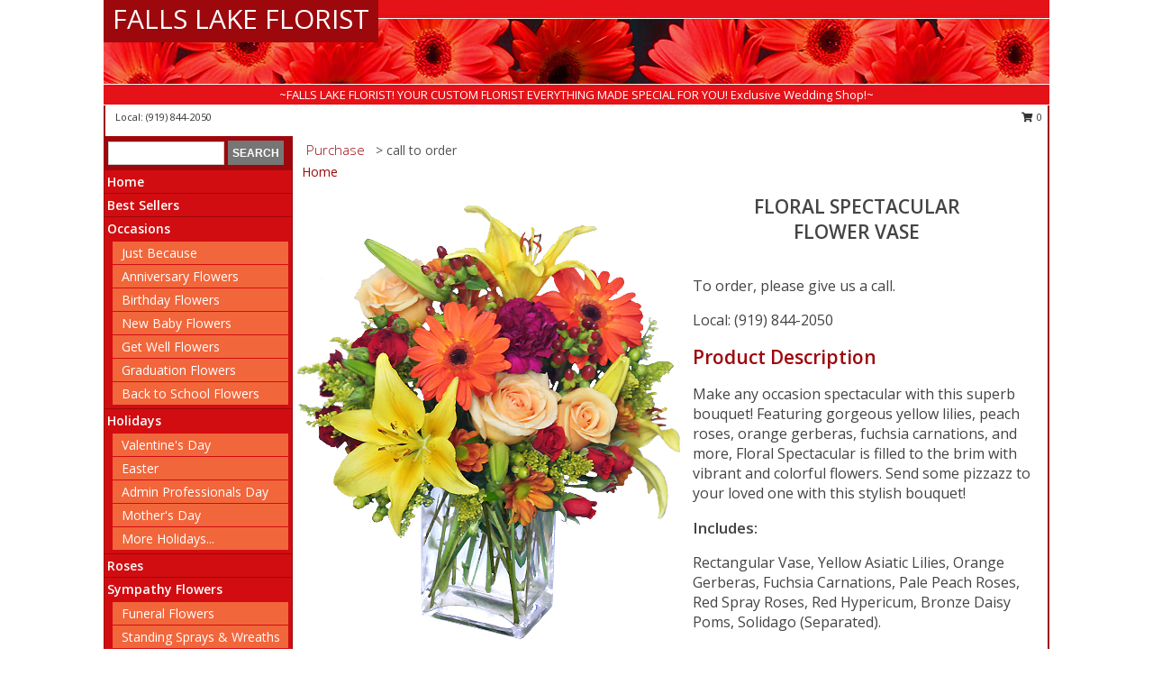

--- FILE ---
content_type: text/html; charset=UTF-8
request_url: https://www.fallslakeflorist.com/product/va03507/floral-spectacular
body_size: 12092
content:
		<!DOCTYPE html>
		<html xmlns="http://www.w3.org/1999/xhtml" xml:lang="en" lang="en" xmlns:fb="http://www.facebook.com/2008/fbml">
		<head>
			<title>Floral Spectacular Flower Vase in Raleigh, NC - FALLS LAKE FLORIST</title>
            <meta http-equiv="Content-Type" content="text/html; charset=UTF-8" />
            <meta name="description" content = "Make any occasion spectacular with this superb bouquet! Featuring gorgeous yellow lilies, peach roses, orange gerberas, fuchsia carnations, and more, Floral Spectacular is filled to the brim with vibrant and colorful flowers. Send some pizzazz to your loved one with this stylish bouquet! 
 Order Floral Spectacular Flower Vase from FALLS LAKE FLORIST - Raleigh, NC Florist &amp; Flower Shop." />
            <meta name="keywords" content = "FALLS LAKE FLORIST, Floral Spectacular Flower Vase, Raleigh, NC, North Carolina" />

            <meta property="og:title" content="FALLS LAKE FLORIST" />
            <meta property="og:description" content="Make any occasion spectacular with this superb bouquet! Featuring gorgeous yellow lilies, peach roses, orange gerberas, fuchsia carnations, and more, Floral Spectacular is filled to the brim with vibrant and colorful flowers. Send some pizzazz to your loved one with this stylish bouquet! 
 Order Floral Spectacular Flower Vase from FALLS LAKE FLORIST - Raleigh, NC Florist &amp; Flower Shop." />
            <meta property="og:type" content="company" />
            <meta property="og:url" content="https://www.fallslakeflorist.com/product/va03507/floral-spectacular" />
            <meta property="og:site_name" content="FALLS LAKE FLORIST" >
            <meta property="og:image" content="https://cdn.myfsn.com/flowerdatabase/f/floral-spectacular-flower-vase-VA03507.425.jpg">
            <meta property="og:image:secure_url" content="https://cdn.myfsn.com/flowerdatabase/f/floral-spectacular-flower-vase-VA03507.425.jpg" >
            <meta property="fb:admins" content="1379470747" />
            <meta name="viewport" content="width=device-width, initial-scale=1">
            <link rel="apple-touch-icon" href="https://cdn.myfsn.com/myfsn/images/touch-icons/apple-touch-icon.png" />
            <link rel="apple-touch-icon" sizes="120x120" href="https://cdn.myfsn.com/myfsn/images/touch-icons/apple-touch-icon-120x120.png" />
            <link rel="apple-touch-icon" sizes="152x152" href="https://cdn.myfsn.com/myfsn/images/touch-icons/apple-touch-icon-152x152.png" />
            <link rel="apple-touch-icon" sizes="167x167" href="https://cdn.myfsn.com/myfsn/images/touch-icons/apple-touch-icon-167x167.png" />
            <link rel="apple-touch-icon" sizes="180x180" href="https://cdn.myfsn.com/myfsn/images/touch-icons/apple-touch-icon-180x180.png" />
            <link rel="icon" sizes="192x192" href="https://cdn.myfsn.com/myfsn/images/touch-icons/touch-icon-192x192.png">
			<link href="https://fonts.googleapis.com/css?family=Open+Sans:300,400,600&display=swap" rel="stylesheet" media="print" onload="this.media='all'; this.onload=null;" type="text/css">
			<link href="https://cdn.myfsn.com/js/jquery/slicknav/slicknav.min.css" rel="stylesheet" media="print" onload="this.media='all'; this.onload=null;" type="text/css">
			<link href="https://cdn.myfsn.com/js/jquery/jquery-ui-1.13.1-myfsn/jquery-ui.min.css" rel="stylesheet" media="print" onload="this.media='all'; this.onload=null;" type="text/css">
			<link href="https://cdn.myfsn.com/css/myfsn/base.css?v=191" rel="stylesheet" type="text/css">
			            <link rel="stylesheet" href="https://cdnjs.cloudflare.com/ajax/libs/font-awesome/5.15.4/css/all.min.css" media="print" onload="this.media='all'; this.onload=null;" type="text/css" integrity="sha384-DyZ88mC6Up2uqS4h/KRgHuoeGwBcD4Ng9SiP4dIRy0EXTlnuz47vAwmeGwVChigm" crossorigin="anonymous">
            <link href="https://cdn.myfsn.com/css/myfsn/templates/standard/standard.css.php?v=191&color=red" rel="stylesheet" type="text/css" />            <link href="https://cdn.myfsn.com/css/myfsn/stylesMobile.css.php?v=191&solidColor1=535353&solidColor2=535353&pattern=&multiColor=0&color=red&template=standardTemplate" rel="stylesheet" type="text/css" media="(max-width: 974px)">

            <link rel="stylesheet" href="https://cdn.myfsn.com/js/myfsn/front-end-dist/assets/layout-classic-Cq4XolPY.css" />
<link rel="modulepreload" href="https://cdn.myfsn.com/js/myfsn/front-end-dist/assets/layout-classic-V2NgZUhd.js" />
<script type="module" src="https://cdn.myfsn.com/js/myfsn/front-end-dist/assets/layout-classic-V2NgZUhd.js"></script>

            			<link rel="canonical" href="" />
			<script type="text/javascript" src="https://cdn.myfsn.com/js/jquery/jquery-3.6.0.min.js"></script>
                            <script type="text/javascript" src="https://cdn.myfsn.com/js/jquery/jquery-migrate-3.3.2.min.js"></script>
            
            <script defer type="text/javascript" src="https://cdn.myfsn.com/js/jquery/jquery-ui-1.13.1-myfsn/jquery-ui.min.js"></script>
            <script> jQuery.noConflict(); $j = jQuery; </script>
            <script>
                var _gaq = _gaq || [];
            </script>

			<script type="text/javascript" src="https://cdn.myfsn.com/js/jquery/slicknav/jquery.slicknav.min.js"></script>
			<script defer type="text/javascript" src="https://cdn.myfsn.com/js/myfsnProductInfo.js?v=191"></script>

        <!-- Upgraded to XHR based Google Analytics Code -->
                <script async src="https://www.googletagmanager.com/gtag/js?id=G-8LYMJVSPKL"></script>
        <script>
            window.dataLayer = window.dataLayer || [];
            function gtag(){dataLayer.push(arguments);}
            gtag('js', new Date());

                            gtag('config', 'G-8LYMJVSPKL');
                                gtag('config', 'G-EMLZ5PGJB1');
                        </script>
                    <script>
				function toggleHolidays(){
					$j(".hiddenHoliday").toggle();
				}
				
				function ping_url(a) {
					try { $j.ajax({ url: a, type: 'POST' }); }
					catch(ex) { }
					return true;
				}
				
				$j(function(){
					$j(".cartCount").append($j(".shoppingCartLink>a").text());
				});

			</script>
            <script type="text/javascript">
    (function(c,l,a,r,i,t,y){
        c[a]=c[a]||function(){(c[a].q=c[a].q||[]).push(arguments)};
        t=l.createElement(r);t.async=1;t.src="https://www.clarity.ms/tag/"+i;
        y=l.getElementsByTagName(r)[0];y.parentNode.insertBefore(t,y);
    })(window, document, "clarity", "script", "mmbec3yjzi");
</script>            <script type="application/ld+json">{"@context":"https:\/\/schema.org","@type":"LocalBusiness","@id":"https:\/\/www.fallslakeflorist.com","name":"FALLS LAKE FLORIST","telephone":"9198442050","email":"janhinklemclean@gmail.com","url":"https:\/\/www.fallslakeflorist.com","priceRange":"35 - 700","address":{"@type":"PostalAddress","addressLocality":"Raleigh","addressRegion":"NC","postalCode":"27614","addressCountry":"USA"},"image":"https:\/\/cdn.atwilltech.com\/myfsn\/images\/touch-icons\/touch-icon-192x192.png","openingHoursSpecification":[{"@type":"OpeningHoursSpecification","dayOfWeek":"Monday","opens":"09:00:00","closes":"17:00:00"},{"@type":"OpeningHoursSpecification","dayOfWeek":"Tuesday","opens":"09:00:00","closes":"17:00:00"},{"@type":"OpeningHoursSpecification","dayOfWeek":"Wednesday","opens":"09:00:00","closes":"17:00:00"},{"@type":"OpeningHoursSpecification","dayOfWeek":"Thursday","opens":"09:00:00","closes":"17:00:00"},{"@type":"OpeningHoursSpecification","dayOfWeek":"Friday","opens":"09:00:00","closes":"17:00:00"},{"@type":"OpeningHoursSpecification","dayOfWeek":"Saturday","opens":"09:00:00","closes":"17:00:00"},{"@type":"OpeningHoursSpecification","dayOfWeek":"Sunday","opens":"00:00","closes":"00:00"}],"specialOpeningHoursSpecification":[],"sameAs":["https:\/\/maps.app.goo.gl\/L8zA81Bq7kFsN1RbA"],"areaServed":{"@type":"Place","name":["Cary","Creedmoor","Raleigh","Wake Forest"]}}</script>            <script type="application/ld+json">{"@context":"https:\/\/schema.org","@type":"Service","serviceType":"Website Only","provider":{"@type":"LocalBusiness","@id":"https:\/\/www.fallslakeflorist.com"}}</script>            <script type="application/ld+json">{"@context":"https:\/\/schema.org","@type":"BreadcrumbList","name":"Site Map","itemListElement":[{"@type":"ListItem","position":1,"item":{"name":"Home","@id":"https:\/\/www.fallslakeflorist.com\/"}},{"@type":"ListItem","position":2,"item":{"name":"Best Sellers","@id":"https:\/\/www.fallslakeflorist.com\/best-sellers.php"}},{"@type":"ListItem","position":3,"item":{"name":"Occasions","@id":"https:\/\/www.fallslakeflorist.com\/all_occasions.php"}},{"@type":"ListItem","position":4,"item":{"name":"Just Because","@id":"https:\/\/www.fallslakeflorist.com\/any_occasion.php"}},{"@type":"ListItem","position":5,"item":{"name":"Anniversary Flowers","@id":"https:\/\/www.fallslakeflorist.com\/anniversary.php"}},{"@type":"ListItem","position":6,"item":{"name":"Birthday Flowers","@id":"https:\/\/www.fallslakeflorist.com\/birthday.php"}},{"@type":"ListItem","position":7,"item":{"name":"New Baby Flowers","@id":"https:\/\/www.fallslakeflorist.com\/new_baby.php"}},{"@type":"ListItem","position":8,"item":{"name":"Get Well Flowers","@id":"https:\/\/www.fallslakeflorist.com\/get_well.php"}},{"@type":"ListItem","position":9,"item":{"name":"Graduation Flowers","@id":"https:\/\/www.fallslakeflorist.com\/graduation-flowers"}},{"@type":"ListItem","position":10,"item":{"name":"Back to School Flowers","@id":"https:\/\/www.fallslakeflorist.com\/back-to-school-flowers"}},{"@type":"ListItem","position":11,"item":{"name":"Holidays","@id":"https:\/\/www.fallslakeflorist.com\/holidays.php"}},{"@type":"ListItem","position":12,"item":{"name":"Valentine's Day","@id":"https:\/\/www.fallslakeflorist.com\/valentines-day-flowers.php"}},{"@type":"ListItem","position":13,"item":{"name":"Easter","@id":"https:\/\/www.fallslakeflorist.com\/easter-flowers.php"}},{"@type":"ListItem","position":14,"item":{"name":"Admin Professionals Day","@id":"https:\/\/www.fallslakeflorist.com\/admin-professionals-day-flowers.php"}},{"@type":"ListItem","position":15,"item":{"name":"Mother's Day","@id":"https:\/\/www.fallslakeflorist.com\/mothers-day-flowers.php"}},{"@type":"ListItem","position":16,"item":{"name":"Father's Day","@id":"https:\/\/www.fallslakeflorist.com\/fathers-day-flowers.php"}},{"@type":"ListItem","position":17,"item":{"name":"Rosh Hashanah","@id":"https:\/\/www.fallslakeflorist.com\/rosh-hashanah.php"}},{"@type":"ListItem","position":18,"item":{"name":"Grandparents Day","@id":"https:\/\/www.fallslakeflorist.com\/grandparents-day-flowers.php"}},{"@type":"ListItem","position":19,"item":{"name":"Thanksgiving (CAN)","@id":"https:\/\/www.fallslakeflorist.com\/thanksgiving-flowers-can.php"}},{"@type":"ListItem","position":20,"item":{"name":"National Boss Day","@id":"https:\/\/www.fallslakeflorist.com\/national-boss-day"}},{"@type":"ListItem","position":21,"item":{"name":"Sweetest Day","@id":"https:\/\/www.fallslakeflorist.com\/holidays.php\/sweetest-day"}},{"@type":"ListItem","position":22,"item":{"name":"Halloween","@id":"https:\/\/www.fallslakeflorist.com\/halloween-flowers.php"}},{"@type":"ListItem","position":23,"item":{"name":"Thanksgiving (USA)","@id":"https:\/\/www.fallslakeflorist.com\/thanksgiving-flowers-usa.php"}},{"@type":"ListItem","position":24,"item":{"name":"Christmas","@id":"https:\/\/www.fallslakeflorist.com\/christmas-flowers.php"}},{"@type":"ListItem","position":25,"item":{"name":"Roses","@id":"https:\/\/www.fallslakeflorist.com\/roses.php"}},{"@type":"ListItem","position":26,"item":{"name":"Sympathy Flowers","@id":"https:\/\/www.fallslakeflorist.com\/sympathy-flowers"}},{"@type":"ListItem","position":27,"item":{"name":"Funeral Flowers","@id":"https:\/\/www.fallslakeflorist.com\/sympathy.php"}},{"@type":"ListItem","position":28,"item":{"name":"Standing Sprays & Wreaths","@id":"https:\/\/www.fallslakeflorist.com\/sympathy-flowers\/standing-sprays"}},{"@type":"ListItem","position":29,"item":{"name":"Casket Flowers","@id":"https:\/\/www.fallslakeflorist.com\/sympathy-flowers\/casket-flowers"}},{"@type":"ListItem","position":30,"item":{"name":"Sympathy Arrangements","@id":"https:\/\/www.fallslakeflorist.com\/sympathy-flowers\/sympathy-arrangements"}},{"@type":"ListItem","position":31,"item":{"name":"Cremation and Memorial","@id":"https:\/\/www.fallslakeflorist.com\/sympathy-flowers\/cremation-and-memorial"}},{"@type":"ListItem","position":32,"item":{"name":"For The Home","@id":"https:\/\/www.fallslakeflorist.com\/sympathy-flowers\/for-the-home"}},{"@type":"ListItem","position":33,"item":{"name":"Seasonal","@id":"https:\/\/www.fallslakeflorist.com\/seasonal.php"}},{"@type":"ListItem","position":34,"item":{"name":"Winter Flowers","@id":"https:\/\/www.fallslakeflorist.com\/winter-flowers.php"}},{"@type":"ListItem","position":35,"item":{"name":"Spring Flowers","@id":"https:\/\/www.fallslakeflorist.com\/spring-flowers.php"}},{"@type":"ListItem","position":36,"item":{"name":"Summer Flowers","@id":"https:\/\/www.fallslakeflorist.com\/summer-flowers.php"}},{"@type":"ListItem","position":37,"item":{"name":"Fall Flowers","@id":"https:\/\/www.fallslakeflorist.com\/fall-flowers.php"}},{"@type":"ListItem","position":38,"item":{"name":"Plants","@id":"https:\/\/www.fallslakeflorist.com\/plants.php"}},{"@type":"ListItem","position":39,"item":{"name":"Modern\/Tropical Designs","@id":"https:\/\/www.fallslakeflorist.com\/high-styles"}},{"@type":"ListItem","position":40,"item":{"name":"Wedding Flowers","@id":"https:\/\/www.fallslakeflorist.com\/wedding-flowers"}},{"@type":"ListItem","position":41,"item":{"name":"Wedding Bouquets","@id":"https:\/\/www.fallslakeflorist.com\/wedding-bouquets"}},{"@type":"ListItem","position":42,"item":{"name":"Wedding Party Flowers","@id":"https:\/\/www.fallslakeflorist.com\/wedding-party-flowers"}},{"@type":"ListItem","position":43,"item":{"name":"Reception Flowers","@id":"https:\/\/www.fallslakeflorist.com\/reception-flowers"}},{"@type":"ListItem","position":44,"item":{"name":"Ceremony Flowers","@id":"https:\/\/www.fallslakeflorist.com\/ceremony-flowers"}},{"@type":"ListItem","position":45,"item":{"name":"Patriotic Flowers","@id":"https:\/\/www.fallslakeflorist.com\/patriotic-flowers"}},{"@type":"ListItem","position":46,"item":{"name":"Prom Flowers","@id":"https:\/\/www.fallslakeflorist.com\/prom-flowers"}},{"@type":"ListItem","position":47,"item":{"name":"Corsages","@id":"https:\/\/www.fallslakeflorist.com\/prom-flowers\/corsages"}},{"@type":"ListItem","position":48,"item":{"name":"Boutonnieres","@id":"https:\/\/www.fallslakeflorist.com\/prom-flowers\/boutonnieres"}},{"@type":"ListItem","position":49,"item":{"name":"Hairpieces & Handheld Bouquets","@id":"https:\/\/www.fallslakeflorist.com\/prom-flowers\/hairpieces-handheld-bouquets"}},{"@type":"ListItem","position":50,"item":{"name":"En Espa\u00f1ol","@id":"https:\/\/www.fallslakeflorist.com\/en-espanol.php"}},{"@type":"ListItem","position":51,"item":{"name":"Love & Romance","@id":"https:\/\/www.fallslakeflorist.com\/love-romance"}},{"@type":"ListItem","position":52,"item":{"name":"About Us","@id":"https:\/\/www.fallslakeflorist.com\/about_us.php"}},{"@type":"ListItem","position":53,"item":{"name":"Luxury","@id":"https:\/\/www.fallslakeflorist.com\/luxury"}},{"@type":"ListItem","position":54,"item":{"name":"Reviews","@id":"https:\/\/www.fallslakeflorist.com\/reviews.php"}},{"@type":"ListItem","position":55,"item":{"name":"Custom Orders","@id":"https:\/\/www.fallslakeflorist.com\/custom_orders.php"}},{"@type":"ListItem","position":56,"item":{"name":"Special Offers","@id":"https:\/\/www.fallslakeflorist.com\/special_offers.php"}},{"@type":"ListItem","position":57,"item":{"name":"Contact Us","@id":"https:\/\/www.fallslakeflorist.com\/contact_us.php"}},{"@type":"ListItem","position":58,"item":{"name":"Flower Delivery","@id":"https:\/\/www.fallslakeflorist.com\/flower-delivery.php"}},{"@type":"ListItem","position":59,"item":{"name":"Funeral Home Flower Delivery","@id":"https:\/\/www.fallslakeflorist.com\/funeral-home-delivery.php"}},{"@type":"ListItem","position":60,"item":{"name":"Hospital Flower Delivery","@id":"https:\/\/www.fallslakeflorist.com\/hospital-delivery.php"}},{"@type":"ListItem","position":61,"item":{"name":"Site Map","@id":"https:\/\/www.fallslakeflorist.com\/site_map.php"}},{"@type":"ListItem","position":62,"item":{"name":"COVID-19-Update","@id":"https:\/\/www.fallslakeflorist.com\/covid-19-update"}},{"@type":"ListItem","position":63,"item":{"name":"Pricing & Substitution Policy","@id":"https:\/\/www.fallslakeflorist.com\/pricing-substitution-policy"}}]}</script>		</head>
		<body>
        		<div id="wrapper" class="js-nav-popover-boundary">
        <button onclick="window.location.href='#content'" class="skip-link">Skip to Main Content</button>
		<div style="font-size:22px;padding-top:1rem;display:none;" class='topMobileLink topMobileLeft'>
			<a style="text-decoration:none;display:block; height:45px;" onclick="return ping_url('/request/trackPhoneClick.php?clientId=151728&number=9198442050');" href="tel:+1-919-844-2050">
				<span style="vertical-align: middle;" class="fas fa-mobile fa-2x"></span>
					<span>(919) 844-2050</span>
			</a>
		</div>
		<div style="font-size:22px;padding-top:1rem;display:none;" class='topMobileLink topMobileRight'>
			<a href="#" onclick="$j('.shoppingCartLink').submit()" role="button" class='hoverLink' aria-label="View Items in Cart" style='font-weight: normal;
				text-decoration: none; font-size:22px;display:block; height:45px;'>
				<span style='padding-right:15px;' class='fa fa-shopping-cart fa-lg' aria-hidden='true'></span>
                <span class='cartCount' style='text-transform: none;'></span>
            </a>
		</div>
        <header><div class='socHeaderMsg'></div>		<div id="header">
			<div id="flowershopInfo">
				<div id="infoText">
					<h1 id="title"><a tabindex="1" href="https://www.fallslakeflorist.com">FALLS LAKE FLORIST</a></h1>
				</div>
			</div>
			<div id="tagline">~FALLS LAKE FLORIST! YOUR CUSTOM FLORIST EVERYTHING MADE SPECIAL FOR YOU! Exclusive Wedding Shop!~</div>
		</div>	<div style="clear:both"></div>
		<div id="address">
		            <div style="float: right">
                <form class="shoppingCartLink" action="https://www.fallslakeflorist.com/Shopping_Cart.php" method="post" style="display:inline-block;">
                <input type="hidden" name="cartId" value="">
                <input type="hidden" name="sessionId" value="">
                <input type="hidden" name="shop_id" value="9198442050">
                <input type="hidden" name="order_src" value="">
                <input type="hidden" name="url_promo" value="">
                    <a href="#" class="shoppingCartText" onclick="$j('.shoppingCartLink').submit()" role="button" aria-label="View Items in Cart">
                    <span class="fa fa-shopping-cart fa-fw" aria-hidden="true"></span>
                    0                    </a>
                </form>
            </div>
                    <div style="float:left;">
                        <span>&nbsp Local: </span>        <a  class="phoneNumberLink" href='tel: +1-919-844-2050' aria-label="Call local number: +1-919-844-2050"
            onclick="return ping_url('/request/trackPhoneClick.php?clientId=151728&number=9198442050');" >
            (919) 844-2050        </a>
                    </div>
				<div style="clear:both"></div>
		</div>
		<div style="clear:both"></div>
		</header>			<div class="contentNavWrapper">
			<div id="navigation">
								<div class="navSearch">
										<form action="https://www.fallslakeflorist.com/search_site.php" method="get" role="search" aria-label="Product">
						<input type="text" class="myFSNSearch" aria-label="Product Search" title='Product Search' name="myFSNSearch" value="" >
						<input type="submit" value="SEARCH">
					</form>
									</div>
								<div style="clear:both"></div>
                <nav aria-label="Site">
                    <ul id="mainMenu">
                    <li class="hideForFull">
                        <a class='mobileDialogLink' onclick="return ping_url('/request/trackPhoneClick.php?clientId=151728&number=9198442050');" href="tel:+1-919-844-2050">
                            <span style="vertical-align: middle;" class="fas fa-mobile fa-2x"></span>
                            <span>(919) 844-2050</span>
                        </a>
                    </li>
                    <li class="hideForFull">
                        <div class="mobileNavSearch">
                                                        <form id="mobileSearchForm" action="https://www.fallslakeflorist.com/search_site.php" method="get" role="search" aria-label="Product">
                                <input type="text" title='Product Search' aria-label="Product Search" class="myFSNSearch" name="myFSNSearch">
                                <img style="width:32px;display:inline-block;vertical-align:middle;cursor:pointer" src="https://cdn.myfsn.com/myfsn/images/mag-glass.png" alt="search" onclick="$j('#mobileSearchForm').submit()">
                            </form>
                                                    </div>
                    </li>

                    <li><a href="https://www.fallslakeflorist.com/" title="Home" style="text-decoration: none;">Home</a></li><li><a href="https://www.fallslakeflorist.com/best-sellers.php" title="Best Sellers" style="text-decoration: none;">Best Sellers</a></li><li><a href="https://www.fallslakeflorist.com/all_occasions.php" title="Occasions" style="text-decoration: none;">Occasions</a><ul><li><a href="https://www.fallslakeflorist.com/any_occasion.php" title="Just Because">Just Because</a></li>
<li><a href="https://www.fallslakeflorist.com/anniversary.php" title="Anniversary Flowers">Anniversary Flowers</a></li>
<li><a href="https://www.fallslakeflorist.com/birthday.php" title="Birthday Flowers">Birthday Flowers</a></li>
<li><a href="https://www.fallslakeflorist.com/new_baby.php" title="New Baby Flowers">New Baby Flowers</a></li>
<li><a href="https://www.fallslakeflorist.com/get_well.php" title="Get Well Flowers">Get Well Flowers</a></li>
<li><a href="https://www.fallslakeflorist.com/graduation-flowers" title="Graduation Flowers">Graduation Flowers</a></li>
<li><a href="https://www.fallslakeflorist.com/back-to-school-flowers" title="Back to School Flowers">Back to School Flowers</a></li>
</ul></li><li><a href="https://www.fallslakeflorist.com/holidays.php" title="Holidays" style="text-decoration: none;">Holidays</a><ul><li><a href="https://www.fallslakeflorist.com/valentines-day-flowers.php" title="Valentine's Day">Valentine's Day</a></li>
<li><a href="https://www.fallslakeflorist.com/easter-flowers.php" title="Easter">Easter</a></li>
<li><a href="https://www.fallslakeflorist.com/admin-professionals-day-flowers.php" title="Admin Professionals Day">Admin Professionals Day</a></li>
<li><a href="https://www.fallslakeflorist.com/mothers-day-flowers.php" title="Mother's Day">Mother's Day</a></li>
<li><a role='button' name='holidays' href='javascript:' onclick='toggleHolidays()' title="Holidays">More Holidays...</a></li>
<li class="hiddenHoliday"><a href="https://www.fallslakeflorist.com/fathers-day-flowers.php"  title="Father's Day">Father's Day</a></li>
<li class="hiddenHoliday"><a href="https://www.fallslakeflorist.com/rosh-hashanah.php"  title="Rosh Hashanah">Rosh Hashanah</a></li>
<li class="hiddenHoliday"><a href="https://www.fallslakeflorist.com/grandparents-day-flowers.php"  title="Grandparents Day">Grandparents Day</a></li>
<li class="hiddenHoliday"><a href="https://www.fallslakeflorist.com/thanksgiving-flowers-can.php"  title="Thanksgiving (CAN)">Thanksgiving (CAN)</a></li>
<li class="hiddenHoliday"><a href="https://www.fallslakeflorist.com/national-boss-day"  title="National Boss Day">National Boss Day</a></li>
<li class="hiddenHoliday"><a href="https://www.fallslakeflorist.com/holidays.php/sweetest-day"  title="Sweetest Day">Sweetest Day</a></li>
<li class="hiddenHoliday"><a href="https://www.fallslakeflorist.com/halloween-flowers.php"  title="Halloween">Halloween</a></li>
<li class="hiddenHoliday"><a href="https://www.fallslakeflorist.com/thanksgiving-flowers-usa.php"  title="Thanksgiving (USA)">Thanksgiving (USA)</a></li>
<li class="hiddenHoliday"><a href="https://www.fallslakeflorist.com/christmas-flowers.php"  title="Christmas">Christmas</a></li>
</ul></li><li><a href="https://www.fallslakeflorist.com/roses.php" title="Roses" style="text-decoration: none;">Roses</a></li><li><a href="https://www.fallslakeflorist.com/sympathy-flowers" title="Sympathy Flowers" style="text-decoration: none;">Sympathy Flowers</a><ul><li><a href="https://www.fallslakeflorist.com/sympathy.php" title="Funeral Flowers">Funeral Flowers</a></li>
<li><a href="https://www.fallslakeflorist.com/sympathy-flowers/standing-sprays" title="Standing Sprays & Wreaths">Standing Sprays & Wreaths</a></li>
<li><a href="https://www.fallslakeflorist.com/sympathy-flowers/casket-flowers" title="Casket Flowers">Casket Flowers</a></li>
<li><a href="https://www.fallslakeflorist.com/sympathy-flowers/sympathy-arrangements" title="Sympathy Arrangements">Sympathy Arrangements</a></li>
<li><a href="https://www.fallslakeflorist.com/sympathy-flowers/cremation-and-memorial" title="Cremation and Memorial">Cremation and Memorial</a></li>
<li><a href="https://www.fallslakeflorist.com/sympathy-flowers/for-the-home" title="For The Home">For The Home</a></li>
</ul></li><li><a href="https://www.fallslakeflorist.com/seasonal.php" title="Seasonal" style="text-decoration: none;">Seasonal</a><ul><li><a href="https://www.fallslakeflorist.com/winter-flowers.php" title="Winter Flowers">Winter Flowers</a></li>
<li><a href="https://www.fallslakeflorist.com/spring-flowers.php" title="Spring Flowers">Spring Flowers</a></li>
<li><a href="https://www.fallslakeflorist.com/summer-flowers.php" title="Summer Flowers">Summer Flowers</a></li>
<li><a href="https://www.fallslakeflorist.com/fall-flowers.php" title="Fall Flowers">Fall Flowers</a></li>
</ul></li><li><a href="https://www.fallslakeflorist.com/plants.php" title="Plants" style="text-decoration: none;">Plants</a></li><li><a href="https://www.fallslakeflorist.com/high-styles" title="Modern/Tropical Designs" style="text-decoration: none;">Modern/Tropical Designs</a></li><li><a href="https://www.fallslakeflorist.com/wedding-flowers" title="Wedding Flowers" style="text-decoration: none;">Wedding Flowers</a></li><li><a href="https://www.fallslakeflorist.com/wedding-bouquets" title="Wedding Bouquets" style="text-decoration: none;">Wedding Bouquets</a></li><li><a href="https://www.fallslakeflorist.com/wedding-party-flowers" title="Wedding Party Flowers" style="text-decoration: none;">Wedding Party Flowers</a></li><li><a href="https://www.fallslakeflorist.com/reception-flowers" title="Reception Flowers" style="text-decoration: none;">Reception Flowers</a></li><li><a href="https://www.fallslakeflorist.com/ceremony-flowers" title="Ceremony Flowers" style="text-decoration: none;">Ceremony Flowers</a></li><li><a href="https://www.fallslakeflorist.com/patriotic-flowers" title="Patriotic Flowers" style="text-decoration: none;">Patriotic Flowers</a></li><li><a href="https://www.fallslakeflorist.com/prom-flowers" title="Prom Flowers" style="text-decoration: none;">Prom Flowers</a><ul><li><a href="https://www.fallslakeflorist.com/prom-flowers/corsages" title="Corsages">Corsages</a></li>
<li><a href="https://www.fallslakeflorist.com/prom-flowers/boutonnieres" title="Boutonnieres">Boutonnieres</a></li>
<li><a href="https://www.fallslakeflorist.com/prom-flowers/hairpieces-handheld-bouquets" title="Hairpieces & Handheld Bouquets">Hairpieces & Handheld Bouquets</a></li>
</ul></li><li><a href="https://www.fallslakeflorist.com/en-espanol.php" title="En Español" style="text-decoration: none;">En Español</a></li><li><a href="https://www.fallslakeflorist.com/love-romance" title="Love & Romance" style="text-decoration: none;">Love & Romance</a></li><li><a href="https://www.fallslakeflorist.com/about_us.php" title="About Us" style="text-decoration: none;">About Us</a></li><li><a href="https://www.fallslakeflorist.com/luxury" title="Luxury" style="text-decoration: none;">Luxury</a></li><li><a href="https://www.fallslakeflorist.com/custom_orders.php" title="Custom Orders" style="text-decoration: none;">Custom Orders</a></li><li><a href="https://www.fallslakeflorist.com/covid-19-update" title="COVID-19-Update" style="text-decoration: none;">COVID-19-Update</a></li><li><a href="https://www.fallslakeflorist.com/pricing-substitution-policy" title="Pricing & Substitution Policy" style="text-decoration: none;">Pricing & Substitution Policy</a></li>                    </ul>
                </nav>
			<div style='margin-top:10px;margin-bottom:10px'></div></div>        <script>
            gtag('event', 'view_item', {
                currency: "USD",
                value: 70,
                items: [
                    {
                        item_id: "VA03507",
                        item_name: "Floral Spectacular",
                        item_category: "Flower Vase",
                        price: 70,
                        quantity: 1
                    }
                ]
            });
        </script>
        
    <main id="content">
        <div id="pageTitle">Purchase</div>
        <div id="subTitle" style="color:#535353">&gt; call to order</div>
        <div class='breadCrumb'> <a href="https://www.fallslakeflorist.com/" title="Home">Home</a></div> <!-- Begin Feature -->

                        <style>
                #footer {
                    float:none;
                    margin: auto;
                    width: 1050px;
                    background-color: #ffffff;
                }
                .contentNavWrapper {
                    overflow: auto;
                }
                </style>
                        <div>
            <script type="application/ld+json">{"@context":"https:\/\/schema.org","@type":"Product","name":"FLORAL SPECTACULAR","brand":{"@type":"Brand","name":"FALLS LAKE FLORIST"},"image":"https:\/\/cdn.myfsn.com\/flowerdatabase\/f\/floral-spectacular-flower-vase-VA03507.300.jpg","description":"Make any occasion spectacular with this superb bouquet! Featuring gorgeous yellow lilies, peach roses, orange gerberas, fuchsia carnations, and more, Floral Spectacular is filled to the brim with vibrant and colorful flowers. Send some pizzazz to your loved one with this stylish bouquet! \n","mpn":"VA03507","sku":"VA03507","offers":[{"@type":"Offer","price":"60.00","url":"80.00","priceCurrency":"USD","availability":"https:\/\/schema.org\/InStock","priceValidUntil":"2100-12-31"}]}</script>            <div id="newInfoPageProductWrapper">
            <div id="newProductInfoLeft" class="clearFix">
            <div class="image">
                                <img class="norightclick productPageImage"
                                    width="365"
                    height="442"
                                src="https://cdn.myfsn.com/flowerdatabase/f/floral-spectacular-flower-vase-VA03507.425.jpg"
                alt="Floral Spectacular Flower Vase" />
                </div>
            </div>
            <div id="newProductInfoRight" class="clearFix">
                <form action="" method="post">
                    <input type="hidden" name="strPhotoID" value="VA03507">
                    <input type="hidden" name="page_id" value="">
                    <input type="hidden" name="shop_id" value="">
                    <input type="hidden" name="src" value="">
                    <input type="hidden" name="url_promo" value="">
                    <div id="productNameInfo">
                        <div style="font-size: 21px; font-weight: 900">
                            FLORAL SPECTACULAR<BR/>FLOWER VASE
                        </div>
                                            </div>
                    <br>

                                                <div id="callToOrderContainer" class='callToOrderClassic'>
                            <p>To order, please give us a call.</p>
                            <p>
                                                            <a href="tel:+1-919-844-2050" onclick="return ping_url('/request/trackPhoneClick.php?clientId=151728&number=9198442050');">Local: (919) 844-2050</a>
                                <br>
                                                        
                            </p>
                            </div>

                            
                                <div id="productDescription" class='descriptionClassic'>
                                    <h2>Product Description</h2>
                    <p style="font-size: 16px;" aria-label="Product Description">
                    Make any occasion spectacular with this superb bouquet! Featuring gorgeous yellow lilies, peach roses, orange gerberas, fuchsia carnations, and more, Floral Spectacular is filled to the brim with vibrant and colorful flowers. Send some pizzazz to your loved one with this stylish bouquet! 
                    </p>
                                <div id='includesHeader' aria-label='Recipe Header>'>Includes:</div>
                <p id="recipeContainer" aria-label="Recipe Content">
                    Rectangular Vase, Yellow Asiatic Lilies, Orange Gerberas, Fuchsia Carnations, Pale Peach Roses, Red Spray Roses, Red Hypericum, Bronze Daisy Poms, Solidago (Separated).                </p>
                </div>
                <div id="productPageUrgencyWrapper">
                                </div>
                <div id="productPageBuyButtonWrapper">
                                    </div>
                </form>
            </div>
            </div>
            </div>
                    <script>
                var dateSelectedClass = 'pn-selected';
                $j(function() {
                    $j('.price-notice').on('click', function() {
                        if(!$j(this).parent().hasClass(dateSelectedClass)) {
                            $j('.pn-selected').removeClass(dateSelectedClass);
                            $j(this).parent().addClass(dateSelectedClass);
                            $j('#price-indicator').text('Selected: ' + $j(this).data('price'));
                            if($j('.addToCartButton').length) {
                                const text = $j('.addToCartButton').attr("aria-label").replace(/\$\d+\.\d\d/, $j(this).data("price"));
                                $j('.addToCartButton').attr("aria-label", text);
                                $j('.addToCartButton').attr("title", text);
                            }
                        }
                    });
                });
            </script>
                <div class="clear"></div>
                <h2 id="suggestedProducts" class="suggestProducts">You might also be interested in these arrangements</h2>
        <div style="text-align:center">
            
            <div class="product_new productMedium">
                <div class="prodImageContainerM">
                    <a href="https://www.fallslakeflorist.com/product/va05619/purple-blooms-of-bliss" aria-label="View Purple Blooms of Bliss Floral Arrangement Info">
                        <img class="productImageMedium"
                                                    width="167"
                            height="203"
                                                src="https://cdn.myfsn.com/flowerdatabase/p/purple-blooms-of-bliss-floral-arrangement-VA05619.167.jpg"
                        alt="Purple Blooms of Bliss Floral Arrangement"
                        />
                    </a>
                </div>
                <div class="productSubImageText">
                                        <div class='namePriceString'>
                        <span role="heading" aria-level="3" aria-label="PURPLE BLOOMS OF BLISS FLORAL ARRANGEMENT"
                              style='text-align: left;float: left;text-overflow: ellipsis;
                                width: 67%; white-space: nowrap; overflow: hidden'>PURPLE BLOOMS OF BLISS</span>
                        <span style='float: right;text-align: right; width:33%;'> $70.00</span>
                    </div>
                    <div style='clear: both'></div>
                    </div>
                    
                <div class="buttonSection adaOnHoverBackgroundColor">
                    <div style="display: inline-block; text-align: center; height: 100%">
                        <div class="button" style="display: inline-block; font-size: 16px; width: 100%; height: 100%;">
                                                            <a class="prodButton adaButtonTextColor" title="How To Order"
                                   href="https://www.fallslakeflorist.com/product/va05619/purple-blooms-of-bliss" aria-label="How to order Purple Blooms of Bliss">
                                    How To Order                                </a>
                                                        </div>
                    </div>
                </div>
            </div>
            
            <div class="product_new productMedium">
                <div class="prodImageContainerM">
                    <a href="https://www.fallslakeflorist.com/product/va00717/guilty-pleasure" aria-label="View Guilty Pleasure Dozen Roses Info">
                        <img class="productImageMedium"
                                                    width="167"
                            height="203"
                                                src="https://cdn.myfsn.com/flowerdatabase/g/guilty-pleasure-bouquet-VA00717.167.jpg"
                        alt="Guilty Pleasure Dozen Roses"
                        />
                    </a>
                </div>
                <div class="productSubImageText">
                                        <div class='namePriceString'>
                        <span role="heading" aria-level="3" aria-label="GUILTY PLEASURE DOZEN ROSES"
                              style='text-align: left;float: left;text-overflow: ellipsis;
                                width: 67%; white-space: nowrap; overflow: hidden'>GUILTY PLEASURE</span>
                        <span style='float: right;text-align: right; width:33%;'> $95.00</span>
                    </div>
                    <div style='clear: both'></div>
                    </div>
                    
                <div class="buttonSection adaOnHoverBackgroundColor">
                    <div style="display: inline-block; text-align: center; height: 100%">
                        <div class="button" style="display: inline-block; font-size: 16px; width: 100%; height: 100%;">
                                                            <a class="prodButton adaButtonTextColor" title="How To Order"
                                   href="https://www.fallslakeflorist.com/product/va00717/guilty-pleasure" aria-label="How to order Guilty Pleasure">
                                    How To Order                                </a>
                                                        </div>
                    </div>
                </div>
            </div>
            
            <div class="product_new productMedium">
                <div class="prodImageContainerM">
                    <a href="https://www.fallslakeflorist.com/product/va01016/softness" aria-label="View Softness Bouquet Info">
                        <img class="productImageMedium"
                                                    width="167"
                            height="203"
                                                src="https://cdn.myfsn.com/flowerdatabase/s/softness-bouquet.167.jpg"
                        alt="Softness Bouquet"
                        />
                    </a>
                </div>
                <div class="productSubImageText">
                                        <div class='namePriceString'>
                        <span role="heading" aria-level="3" aria-label="SOFTNESS BOUQUET"
                              style='text-align: left;float: left;text-overflow: ellipsis;
                                width: 67%; white-space: nowrap; overflow: hidden'>SOFTNESS</span>
                        <span style='float: right;text-align: right; width:33%;'> $75.00</span>
                    </div>
                    <div style='clear: both'></div>
                    </div>
                    
                <div class="buttonSection adaOnHoverBackgroundColor">
                    <div style="display: inline-block; text-align: center; height: 100%">
                        <div class="button" style="display: inline-block; font-size: 16px; width: 100%; height: 100%;">
                                                            <a class="prodButton adaButtonTextColor" title="How To Order"
                                   href="https://www.fallslakeflorist.com/product/va01016/softness" aria-label="How to order Softness">
                                    How To Order                                </a>
                                                        </div>
                    </div>
                </div>
            </div>
                    </div>
        <div class="clear"></div>
        <div id="storeInfoPurchaseWide"><br>
            <h2>Substitution Policy</h2>
                <br>
                When you order custom designs, they will be produced as closely as possible to the picture. Please remember that each design is custom made. No two arrangements are exactly alike and color and/or variety substitutions of flowers and containers may be necessary. Prices and availability of seasonal flowers may vary.                <br>
                <br>
                Our professional staff of floral designers are always eager to discuss any special design or product requests. Call us at the number above and we will be glad to assist you with a special request or a timed delivery.        </div>
    </main>
    		<div style="clear:both"></div>
		<div id="footerTagline"></div>
		<div style="clear:both"></div>
		</div>
			<footer id="footer">
			    <!-- delivery area -->
			    <div id="footerDeliveryArea">
					 <h2 id="deliveryAreaText">Flower Delivery To Raleigh, NC</h2>
			        <div id="footerDeliveryButton">
			            <a href="https://www.fallslakeflorist.com/flower-delivery.php" aria-label="See Where We Deliver">See Delivery Areas</a>
			        </div>
                </div>
                <!-- next 3 divs in footerShopInfo should be put inline -->
                <div id="footerShopInfo">
                    <nav id='footerLinks'  class="shopInfo" aria-label="Footer">
                        <a href='https://www.fallslakeflorist.com/about_us.php'><div><span>About Us</span></div></a><a href='https://www.fallslakeflorist.com/reviews.php'><div><span>Reviews</span></div></a><a href='https://www.fallslakeflorist.com/special_offers.php'><div><span>Special Offers</span></div></a><a href='https://www.fallslakeflorist.com/contact_us.php'><div><span>Contact Us</span></div></a><a href='https://www.fallslakeflorist.com/pricing-substitution-policy'><div><span>Pricing & Substitution Policy</span></div></a><a href='https://www.fallslakeflorist.com/site_map.php'><div><span>Site Map</span></div></a>					</nav>
                    <div id="footerShopHours"  class="shopInfo">
                    <table role="presentation"><tbody><tr><td align='left'><span>
                        <span>Mon</span></span>:</td><td align='left'><span>9:00 AM</span> -</td>
                      <td align='left'><span>5:00 PM</span></td></tr><tr><td align='left'><span>
                        <span>Tue</span></span>:</td><td align='left'><span>9:00 AM</span> -</td>
                      <td align='left'><span>5:00 PM</span></td></tr><tr><td align='left'><span>
                        <span>Wed</span></span>:</td><td align='left'><span>9:00 AM</span> -</td>
                      <td align='left'><span>5:00 PM</span></td></tr><tr><td align='left'><span>
                        <span>Thu</span></span>:</td><td align='left'><span>9:00 AM</span> -</td>
                      <td align='left'><span>5:00 PM</span></td></tr><tr><td align='left'><span>
                        <span>Fri</span></span>:</td><td align='left'><span>9:00 AM</span> -</td>
                      <td align='left'><span>5:00 PM</span></td></tr><tr><td align='left'><span>
                        <span>Sat</span></span>:</td><td align='left'><span>9:00 AM</span> -</td>
                      <td align='left'><span>5:00 PM</span></td></tr><tr><td align='left'><span>
                        <span>Sun</span></span>:</td><td align='left'>Closed</td></tr></tbody></table>        <style>
            .specialHoursDiv {
                margin: 50px 0 30px 0;
            }

            .specialHoursHeading {
                margin: 0;
                font-size: 17px;
            }

            .specialHoursList {
                padding: 0;
                margin-left: 5px;
            }

            .specialHoursList:not(.specialHoursSeeingMore) > :nth-child(n + 6) {
                display: none;
            }

            .specialHoursListItem {
                display: block;
                padding-bottom: 5px;
            }

            .specialHoursTimes {
                display: block;
                padding-left: 5px;
            }

            .specialHoursSeeMore {
                background: none;
                border: none;
                color: inherit;
                cursor: pointer;
                text-decoration: underline;
                text-transform: uppercase;
            }

            @media (max-width: 974px) {
                .specialHoursDiv {
                    margin: 20px 0;
                }
            }
        </style>
                <script>
            'use strict';
            document.addEventListener("DOMContentLoaded", function () {
                const specialHoursSections = document.querySelectorAll(".specialHoursSection");
                /* Accounting for both the normal and mobile sections of special hours */
                specialHoursSections.forEach(section => {
                    const seeMore = section.querySelector(".specialHoursSeeMore");
                    const list = section.querySelector(".specialHoursList");
                    /* Only create the event listeners if we actually show the see more / see less */
                    if (seeMore) {
                        seeMore.addEventListener("click", function (event) {
                            event.preventDefault();
                            if (seeMore.getAttribute('aria-expanded') === 'false') {
                                this.textContent = "See less...";
                                list.classList.add('specialHoursSeeingMore');
                                seeMore.setAttribute('aria-expanded', 'true');
                            } else {
                                this.textContent = "See more...";
                                list.classList.remove('specialHoursSeeingMore');
                                seeMore.setAttribute('aria-expanded', 'false');
                            }
                        });
                    }
                });
            });
        </script>
                            </div>
                    <div id="footerShopAddress"  class="shopInfo">
						<div id='footerAddress'>
							<div class="bold">FALLS LAKE FLORIST</div>
														<span style='color: inherit; text-decoration: none'>LOCAL:         <a  class="phoneNumberLink" href='tel: +1-919-844-2050' aria-label="Call local number: +1-919-844-2050"
            onclick="return ping_url('/request/trackPhoneClick.php?clientId=151728&number=9198442050');" >
            (919) 844-2050        </a>
        <span>						</div>
						<br><br>
						<div id='footerWebCurrency'>
							All prices shown in US dollars						</div>
						<br>
						<div>
							<div class="ccIcon" title="American Express"><span class="fab fa-cc-amex fa-2x" aria-hidden="true"></span>
                    <span class="sr-only">American Express</span>
                    <br><span>&nbsp</span>
                  </div><div class="ccIcon" title="Mastercard"><span class="fab fa-cc-mastercard fa-2x" aria-hidden="true"></span>                    
                  <span class="sr-only">MasterCard</span>
                  <br><span>&nbsp</span>
                  </div><div class="ccIcon" title="Visa"><span class="fab fa-cc-visa fa-2x" aria-hidden="true"></span>
                  <span class="sr-only">Visa</span>
                  <br><span>&nbsp</span>
                  </div><div class="ccIcon" title="Discover"><span class="fab fa-cc-discover fa-2x" aria-hidden="true"></span>
                  <span class="sr-only">Discover</span>
                  <br><span>&nbsp</span>
                  </div><br><div class="ccIcon" title="PayPal">
                    <span class="fab fa-cc-paypal fa-2x" aria-hidden="true"></span>
                    <span class="sr-only">PayPal</span>
                  </div>						</div>
                    	<br><br>
                    	<div>
    <img class="trustwaveSealImage" src="https://seal.securetrust.com/seal_image.php?customerId=w6ox8fWieVRIVGcTgYh8RViTFoIBnG&size=105x54&style=normal"
    style="cursor:pointer;"
    onclick="javascript:window.open('https://seal.securetrust.com/cert.php?customerId=w6ox8fWieVRIVGcTgYh8RViTFoIBnG&size=105x54&style=normal', 'c_TW',
    'location=no, toolbar=no, resizable=yes, scrollbars=yes, directories=no, status=no, width=615, height=720'); return false;"
    oncontextmenu="javascript:alert('Copying Prohibited by Law - Trusted Commerce is a Service Mark of Viking Cloud, Inc.'); return false;"
     tabindex="0"
     role="button"
     alt="This site is protected by VikingCloud's Trusted Commerce program"
    title="This site is protected by VikingCloud's Trusted Commerce program" />
</div>                        <br>
                        <div class="text"><kbd>myfsn-asg-1-14.internal</kbd></div>
                    </div>
                </div>

                				<div id="footerSocial">
				<a aria-label="View our Google Business Page" href="https://maps.app.goo.gl/L8zA81Bq7kFsN1RbA" target="_BLANK" style='display:inline;padding:0;margin:0;'><img src="https://cdn.myfsn.com/images/social_media/29-64.png" title="Connect with us on Google Business Page" width="64" height="64" alt="Connect with us on Google Business Page"></a>
                </div>
                				                	<div class="customLinks">
                    <a rel='noopener' target='_blank' 
                                    href='https://www.fsnfuneralhomes.com/fh/USA/NC/Raleigh/' 
                                    title='Flower Shop Network Funeral Homes' 
                                    aria-label='Raleigh, NC Funeral Homes (opens in new window)' 
                                    onclick='return openInNewWindow(this);'>Raleigh, NC Funeral Homes</a> &vert; <a rel='noopener noreferrer' target='_blank' 
                                    href='https://www.fsnhospitals.com/USA/NC/Raleigh/' 
                                    title='Flower Shop Network Hospitals' 
                                    aria-label='Raleigh, NC Hospitals (opens in new window)'
                                    onclick='return openInNewWindow(this);'>Raleigh, 
                                    NC Hospitals</a> &vert; <a rel='noopener noreferrer' 
                        target='_blank' 
                        aria-label='Raleigh, NC Wedding Flower Vendors (opens in new window)'
                        title='Wedding and Party Network' 
                        href='https://www.weddingandpartynetwork.com/c/Florists-and-Flowers/l/North-Carolina/Raleigh' 
                        onclick='return openInNewWindow(this);'> Raleigh, 
                        NC Wedding Flower Vendors</span>
                        </a>                    </div>
                                	<div class="customLinks">
                    <a rel="noopener" href="https://forecast.weather.gov/zipcity.php?inputstring=Raleigh,NC&amp;Go2=Go" target="_blank" title="View Current Weather Information For Raleigh, North Carolina." class="" onclick="return openInNewWindow(this);">Raleigh, NC Weather</a> &vert; <a rel="noopener" href="https://www.ncgov.com" target="_blank" title="Visit The NC - North Carolina State Government Site." class="" onclick="return openInNewWindow(this);">NC State Government Site</a>                    </div>
                                <div id="footerTerms">
                                        <div id="footerPolicy">
                                                <a rel='noopener'
                           href='https://florist.flowershopnetwork.com/myfsn-privacy-policies'
                           aria-label="Open Privacy Policy in new window"
                           title="Privacy Policy"
                           target='_blank'>Privacy Policy</a>
                        &vert;
                        <a rel='noopener'
                           href='https://florist.flowershopnetwork.com/myfsn-terms-of-purchase'
                           aria-label="Open Terms of Purchase in new window"
                           title="Terms of Purchase"
                           target='_blank'>Terms&nbsp;of&nbsp;Purchase</a>
                       &vert;
                        <a rel='noopener'
                            href='https://www.flowershopnetwork.com/about/termsofuse.php'
                            aria-label="Open Terms of Use in new window"
                            title="Terms of Use"
                            target='_blank'>Terms&nbsp;of&nbsp;Use</a>
                    </div>
                </div>
            </footer>
            
            <div class="mobileFoot" role="contentinfo">
                <div class="mobileDeliveryArea">
					                    <div class="button">Flower Delivery To Raleigh, NC</div>
                    <a href="https://www.fallslakeflorist.com/flower-delivery.php" aria-label="See Where We Deliver">
                    <div class="mobileDeliveryAreaBtn deliveryBtn">
                    See Delivery Areas                    </div>
                    </a>
                </div>
                <div class="mobileBack">
										<div class="mobileLinks"><a href='https://www.fallslakeflorist.com/about_us.php'><div><span>About Us</span></div></a></div>
										<div class="mobileLinks"><a href='https://www.fallslakeflorist.com/reviews.php'><div><span>Reviews</span></div></a></div>
										<div class="mobileLinks"><a href='https://www.fallslakeflorist.com/special_offers.php'><div><span>Special Offers</span></div></a></div>
										<div class="mobileLinks"><a href='https://www.fallslakeflorist.com/contact_us.php'><div><span>Contact Us</span></div></a></div>
										<div class="mobileLinks"><a href='https://www.fallslakeflorist.com/pricing-substitution-policy'><div><span>Pricing & Substitution Policy</span></div></a></div>
										<div class="mobileLinks"><a href='https://www.fallslakeflorist.com/site_map.php'><div><span>Site Map</span></div></a></div>
										<br>
					<div>
					<a aria-label="View our Google Business Page" href="https://maps.app.goo.gl/L8zA81Bq7kFsN1RbA" target="_BLANK" ><img border="0" src="https://cdn.myfsn.com/images/social_media/29-64.png" title="Connect with us on Google Business Page" width="32" height="32" alt="Connect with us on Google Business Page"></a>
					</div>
					<br>
					<div class="mobileShopAddress">
						<div class="bold">FALLS LAKE FLORIST</div>
						                                                    <a onclick="return ping_url('/request/trackPhoneClick.php?clientId=151728&number=9198442050');"
                               href="tel:+1-919-844-2050">
                                Local: (919) 844-2050                            </a>
                            					</div>
					<br>
					<div class="mobileCurrency">
						All prices shown in US dollars					</div>
					<br>
					<div>
						<div class="ccIcon" title="American Express"><span class="fab fa-cc-amex fa-2x" aria-hidden="true"></span>
                    <span class="sr-only">American Express</span>
                    <br><span>&nbsp</span>
                  </div><div class="ccIcon" title="Mastercard"><span class="fab fa-cc-mastercard fa-2x" aria-hidden="true"></span>                    
                  <span class="sr-only">MasterCard</span>
                  <br><span>&nbsp</span>
                  </div><div class="ccIcon" title="Visa"><span class="fab fa-cc-visa fa-2x" aria-hidden="true"></span>
                  <span class="sr-only">Visa</span>
                  <br><span>&nbsp</span>
                  </div><div class="ccIcon" title="Discover"><span class="fab fa-cc-discover fa-2x" aria-hidden="true"></span>
                  <span class="sr-only">Discover</span>
                  <br><span>&nbsp</span>
                  </div><br><div class="ccIcon" title="PayPal">
                    <span class="fab fa-cc-paypal fa-2x" aria-hidden="true"></span>
                    <span class="sr-only">PayPal</span>
                  </div>					</div>
					<br>
					<div>
    <img class="trustwaveSealImage" src="https://seal.securetrust.com/seal_image.php?customerId=w6ox8fWieVRIVGcTgYh8RViTFoIBnG&size=105x54&style=normal"
    style="cursor:pointer;"
    onclick="javascript:window.open('https://seal.securetrust.com/cert.php?customerId=w6ox8fWieVRIVGcTgYh8RViTFoIBnG&size=105x54&style=normal', 'c_TW',
    'location=no, toolbar=no, resizable=yes, scrollbars=yes, directories=no, status=no, width=615, height=720'); return false;"
    oncontextmenu="javascript:alert('Copying Prohibited by Law - Trusted Commerce is a Service Mark of Viking Cloud, Inc.'); return false;"
     tabindex="0"
     role="button"
     alt="This site is protected by VikingCloud's Trusted Commerce program"
    title="This site is protected by VikingCloud's Trusted Commerce program" />
</div>					 <div>
						<kbd>myfsn-asg-1-14.internal</kbd>
					</div>
					<br>
					<div>
					 					</div>
					<br>
                    											<div class="customLinks"> <a rel='noopener' target='_blank' 
                                    href='https://www.fsnfuneralhomes.com/fh/USA/NC/Raleigh/' 
                                    title='Flower Shop Network Funeral Homes' 
                                    aria-label='Raleigh, NC Funeral Homes (opens in new window)' 
                                    onclick='return openInNewWindow(this);'>Raleigh, NC Funeral Homes</a> &vert; <a rel='noopener noreferrer' target='_blank' 
                                    href='https://www.fsnhospitals.com/USA/NC/Raleigh/' 
                                    title='Flower Shop Network Hospitals' 
                                    aria-label='Raleigh, NC Hospitals (opens in new window)'
                                    onclick='return openInNewWindow(this);'>Raleigh, 
                                    NC Hospitals</a> &vert; <a rel='noopener noreferrer' 
                        target='_blank' 
                        aria-label='Raleigh, NC Wedding Flower Vendors (opens in new window)'
                        title='Wedding and Party Network' 
                        href='https://www.weddingandpartynetwork.com/c/Florists-and-Flowers/l/North-Carolina/Raleigh' 
                        onclick='return openInNewWindow(this);'> Raleigh, 
                        NC Wedding Flower Vendors</span>
                        </a> </div>
                    						<div class="customLinks"> <a rel="noopener" href="https://forecast.weather.gov/zipcity.php?inputstring=Raleigh,NC&amp;Go2=Go" target="_blank" title="View Current Weather Information For Raleigh, North Carolina." class="" onclick="return openInNewWindow(this);">Raleigh, NC Weather</a> &vert; <a rel="noopener" href="https://www.ncgov.com" target="_blank" title="Visit The NC - North Carolina State Government Site." class="" onclick="return openInNewWindow(this);">NC State Government Site</a> </div>
                    					<div class="customLinks">
												<a rel='noopener' href='https://florist.flowershopnetwork.com/myfsn-privacy-policies' title="Privacy Policy" target='_BLANK'>Privacy Policy</a>
                        &vert;
                        <a rel='noopener' href='https://florist.flowershopnetwork.com/myfsn-terms-of-purchase' target='_blank' title="Terms of Purchase">Terms&nbsp;of&nbsp;Purchase</a>
                        &vert;
                        <a rel='noopener' href='https://www.flowershopnetwork.com/about/termsofuse.php' target='_blank' title="Terms of Use">Terms&nbsp;of&nbsp;Use</a>
					</div>
					<br>
				</div>
            </div>
			<div class="mobileFooterMenuBar">
				<div class="bottomText" style="color:#FFFFFF;font-size:20px;">
                    <div class="Component QuickButtons">
                                                    <div class="QuickButton Call">
                            <a onclick="return ping_url('/request/trackPhoneClick.php?clientId=151728&number=9198442050&pageType=2')"
                               href="tel:+1-919-844-2050"
                               aria-label="Click to Call"><span class="fas fa-mobile"></span>&nbsp;&nbsp;Call                               </a>
                            </div>
                                                    <div class="QuickButton hoursDialogButton"><a href="#" aria-label="See Hours"><span class="fas fa-clock"></span>&nbsp;&nbsp;Hours</a></div>
                    </div>
				</div>
			</div>

			<div style="display:none" class="hoursDialog" title="Store Hours">
				<span style="display:block;margin:auto;width:280px;">
				<table role="presentation"><tbody><tr><td align='left'><span>
                        <span>Mon</span></span>:</td><td align='left'><span>9:00 AM</span> -</td>
                      <td align='left'><span>5:00 PM</span></td></tr><tr><td align='left'><span>
                        <span>Tue</span></span>:</td><td align='left'><span>9:00 AM</span> -</td>
                      <td align='left'><span>5:00 PM</span></td></tr><tr><td align='left'><span>
                        <span>Wed</span></span>:</td><td align='left'><span>9:00 AM</span> -</td>
                      <td align='left'><span>5:00 PM</span></td></tr><tr><td align='left'><span>
                        <span>Thu</span></span>:</td><td align='left'><span>9:00 AM</span> -</td>
                      <td align='left'><span>5:00 PM</span></td></tr><tr><td align='left'><span>
                        <span>Fri</span></span>:</td><td align='left'><span>9:00 AM</span> -</td>
                      <td align='left'><span>5:00 PM</span></td></tr><tr><td align='left'><span>
                        <span>Sat</span></span>:</td><td align='left'><span>9:00 AM</span> -</td>
                      <td align='left'><span>5:00 PM</span></td></tr><tr><td align='left'><span>
                        <span>Sun</span></span>:</td><td align='left'>Closed</td></tr></tbody></table>				</span>
				
				<a class='mobileDialogLink' onclick="return ping_url('/request/trackPhoneClick.php?clientId=151728&number=9198442050&pageType=2');" href="tel:+1-919-844-2050">
					<span style="vertical-align: middle;" class="fas fa-mobile fa-2x"></span>
					<span>(919) 844-2050</span>
				</a>
				<a class='mobileDialogLink' href="https://www.fallslakeflorist.com/about_us.php">
					<span>About Us</span>
				</a>
			</div>
			<script>

			  function displayFooterMobileMenu(){
				  $j(".mobileFooter").slideToggle("fast");
			  }

			  $j(function ($) {
				$(".hoursDialog").dialog({
					modal: true,
					autoOpen: false,
					position: { my: 'center', at: 'center', of: window }
				});

				$(".hoursDialogButton a").on('click', function (event) {
                    event.preventDefault();
					$(".hoursDialog").dialog("open");
				});
			  });

			  
				var pixelRatio = window.devicePixelRatio;
				function checkWindowSize(){
					// destroy cache
					var version = '?v=1';
					var windowWidth = $j(window).width();
					$j(".container").width(windowWidth);
					
                    if(windowWidth <= 974){
                        $j(".mobileFoot").show();
                        $j(".topMobileLink").show();
                        $j(".msg_dialog").dialog( "option", "width", "auto" );
                        $j('#outside_cart_div').css('top', 0);
                    } else if (windowWidth <= 1050) {
                        // inject new style
                        $j(".mobileFoot").hide();
                        $j(".topMobileLink").hide();
                        $j(".msg_dialog").dialog( "option", "width", 665 );
                        $j('#outside_cart_div').css('top', 0);
                    }
                    else{
                        $j(".mobileFoot").hide();
                        $j(".topMobileLink").hide();
                        $j(".msg_dialog").dialog( "option", "width", 665 );
                        const height = $j('.socHeaderMsg').height();
                        $j('#outside_cart_div').css('top', height + 'px');
                    }
					var color=$j(".slicknav_menu").css("background");
					$j(".bottomText").css("background",color);
					$j(".QuickButtons").css("background",color);	
					
				}
				
				$j('#mainMenu').slicknav({
					label:"",
					duration: 500,
					easingOpen: "swing" //available with jQuery UI
				});

								$j(".slicknav_menu").prepend("<span class='shopNameSubMenu'>FALLS LAKE FLORIST</span>");

				$j(window).on('resize', function () {
				    checkWindowSize();
				});
				$j(function () {
				    checkWindowSize();
				});
				
				
			</script>
			
			<base target="_top" />

						</body>
		</html>
		 
